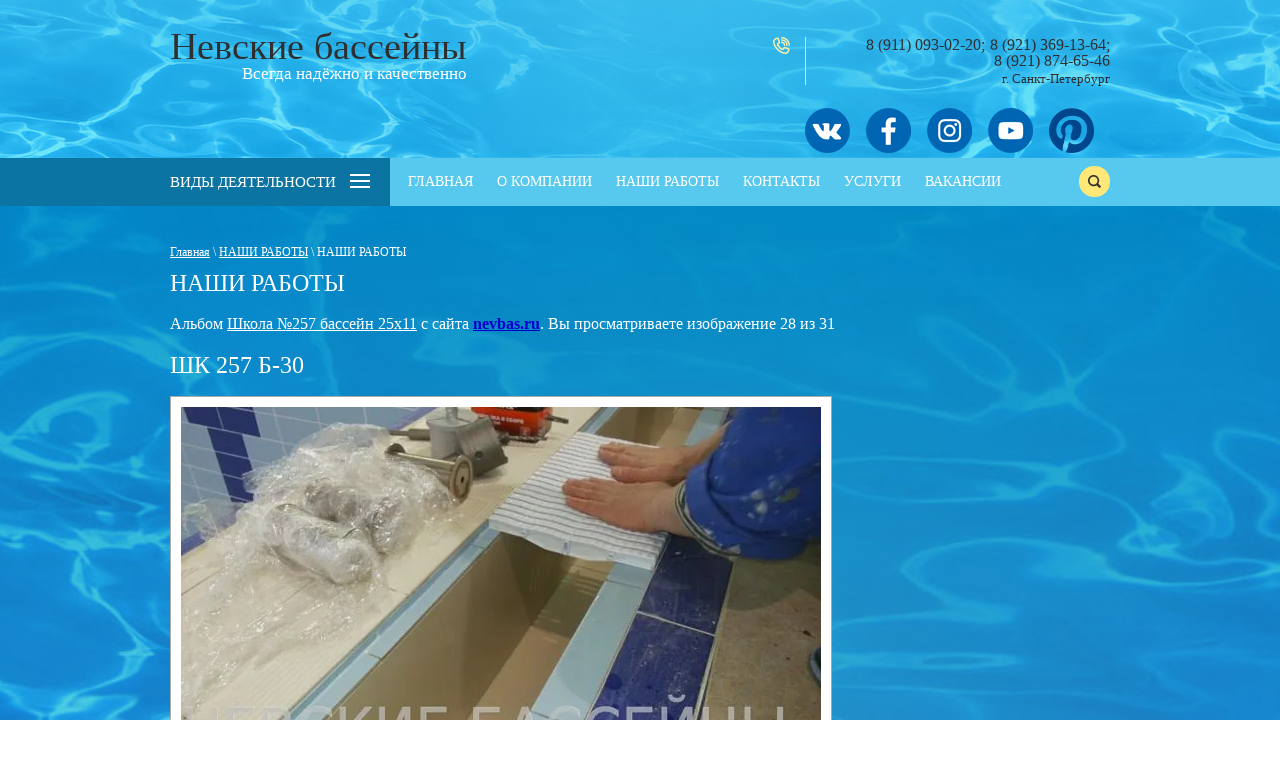

--- FILE ---
content_type: text/html; charset=utf-8
request_url: http://nevbas.ru/nashiraboty?mode=photo&photo_id=650252206
body_size: 5435
content:

			
		
		
	

	

	<!doctype html>
<html lang="ru">
<head>
<meta charset="utf-8">
<meta name="robots" content="all"/>
<title>шк 257 б-30</title>
<!-- assets.top -->
<script src="/g/libs/nocopy/1.0.0/nocopy.for.all.js" ></script>
<!-- /assets.top -->

<meta name="description" content="шк 257 б-30">
<meta name="keywords" content="шк 257 б-30">
<meta name="SKYPE_TOOLBAR" content="SKYPE_TOOLBAR_PARSER_COMPATIBLE">
<meta name="viewport" content="width=device-width, initial-scale=1.0, maximum-scale=1.0, user-scalable=no">
<meta name="format-detection" content="telephone=no">
<meta http-equiv="x-rim-auto-match" content="none">
<link href="/t/v293/images/stylesseo.css" rel="stylesheet" type="text/css" />
	<link rel="stylesheet" href="/t/v293/images/theme0/styles.scss.css">
<link rel="stylesheet" href="/t/v293/images/stylesseo.css">
	<link rel="stylesheet" href="/g/css/styles_articles_tpl.css">
<meta name="cmsmagazine" content="86368d8963b4f0f96b434aafa426cd49" />
<meta name="yandex-verification" content="f92d891b8b4d5564" />

            <!-- 46b9544ffa2e5e73c3c971fe2ede35a5 -->
            <script src='/shared/s3/js/lang/ru.js'></script>
            <script src='/shared/s3/js/common.min.js'></script>
        <link rel='stylesheet' type='text/css' href='/shared/s3/css/calendar.css' /><link rel='stylesheet' type='text/css' href='/shared/highslide-4.1.13/highslide.min.css'/>
<script type='text/javascript' src='/shared/highslide-4.1.13/highslide-full.packed.js'></script>
<script type='text/javascript'>
hs.graphicsDir = '/shared/highslide-4.1.13/graphics/';
hs.outlineType = null;
hs.showCredits = false;
hs.lang={cssDirection:'ltr',loadingText:'Загрузка...',loadingTitle:'Кликните чтобы отменить',focusTitle:'Нажмите чтобы перенести вперёд',fullExpandTitle:'Увеличить',fullExpandText:'Полноэкранный',previousText:'Предыдущий',previousTitle:'Назад (стрелка влево)',nextText:'Далее',nextTitle:'Далее (стрелка вправо)',moveTitle:'Передвинуть',moveText:'Передвинуть',closeText:'Закрыть',closeTitle:'Закрыть (Esc)',resizeTitle:'Восстановить размер',playText:'Слайд-шоу',playTitle:'Слайд-шоу (пробел)',pauseText:'Пауза',pauseTitle:'Приостановить слайд-шоу (пробел)',number:'Изображение %1/%2',restoreTitle:'Нажмите чтобы посмотреть картинку, используйте мышь для перетаскивания. Используйте клавиши вперёд и назад'};</script>
<link rel="canonical" href="http://nevbas.ru/nashiraboty">
    <script src="/t/v293/images/jquery2.1.js"></script>
    <script src="/t/v293/images/fotorama_js.js"></script>
    <link rel="stylesheet" href="/t/v293/images/fotorama_css.css">
    
<script src="/t/v293/images/js/owl.carousel.min.js" charset="utf-8"></script>
<script src="/t/v293/images/js/forms.js" charset="utf-8"></script>
<script src="/t/v293/images/js/main.js" charset="utf-8"></script>
<!--[if lt IE 10]>
<script src="/g/libs/ie9-svg-gradient/0.0.1/ie9-svg-gradient.min.js"></script>
<script src="/g/libs/jquery-placeholder/2.0.7/jquery.placeholder.min.js"></script>
<script src="/g/libs/jquery-textshadow/0.0.1/jquery.textshadow.min.js"></script>
<script src="/g/s3/misc/ie/0.0.1/ie.js"></script>
<![endif]-->
<!--[if lt IE 9]>
<script src="/g/libs/html5shiv/html5.js"></script>
<![endif]-->

<script type="text/javascript">
	$(document).ready(function(){
		$('body div:last').css("background","#000");
	});
</script>

<script src="/g/jquery/jquery-1.10.2.min.js"></script>
<script src="/g/printme.js"></script>
</head>
<body>
	<div class="site-wrapper">
		<header role="banner" class="site-header">
			<div class="site-outer-width header-content">
				<div class="site-inner-width company-label">
					<div class="label-cell">
						<div class="wrap-name-site">
						<div class="company-name"><a href="http://nevbas.ru" title="На главную страницу">Невские бассейны</a></div>
						<div class="company-activity">Всегда надёжно и качественно</div>
						</div>
					</div>
					<div class="label-cell center-cell"><div class="site-contacts top-contacts"><div class="site-phone"><div><a href="tel:8 (911) 093-02-20" target="_blank">8 (911) 093-02-20</a></div><div><a href="tel:8 (921) 369-13-64" target="_blank">8 (921) 369-13-64</a></div><div><a href="tel:8 (921) 874-65-46" target="_blank">8 (921) 874-65-46</a></div></div><div class="site-address">г. Санкт-Петербург</div></div></div>									</div>
											<div class="sc">
								<p><a href="https://vk.com/nevbas" target="_blank"><img alt="vk" src="/thumb/2/TeL9CyPxheHIp5xXfSmFGg/90r90/d/vk.png" style="border-width: 0px; width: 45px; height: 45px;" /></a> &nbsp; &nbsp;<a href="https://facebook.com/nevbas.ru" target="_blank"><img alt="fb.png" src="/thumb/2/410ZTyG4KE5LBX2TbIh92w/45r45/d/fb.png" style="border-width: 0" /></a>&nbsp; &nbsp;&nbsp;<a href="https://www.instagram.com/nevbas/" target="_blank"><img alt="inst.png" src="/thumb/2/Hs0-VYY9mSvXeALYz7TwGw/45r45/d/inst.png" style="border-width: 0" /></a>&nbsp; &nbsp; <a href="https://www.youtube.com/channel/UCxYX3CYKgE9dyQUE7Ql--FQ" target="_blank"><img alt="you.png" src="/thumb/2/s-8ABLTLkCh4IrASo95qdw/45r45/d/you.png" style="border-width: 0" /></a>&nbsp; &nbsp; <a href="https://www.pinterest.ru/nevbas18/_saved/" target="_blank"><img alt="Новый проект (2)" src="/thumb/2/O_I6qLuywO1QnGRXoPfyAA/180r160/d/novyj_proekt_2.png" style="border-width: 0px; width: 45px; height: 45px;" /></a> &nbsp; &nbsp;</p>
							</div>
									</div>
			<nav class="site-navigation-wrap">
				<div class="menu-top-button" title="Открыть/Закрыть"></div>
				<div class="form-search top-search" role="search">
					<form action="/search" method="get">
						<input type="text" name="search" value="" placeholder="Поиск..." />
						<input type="submit" value="" />
					<re-captcha data-captcha="recaptcha"
     data-name="captcha"
     data-sitekey="6LcNwrMcAAAAAOCVMf8ZlES6oZipbnEgI-K9C8ld"
     data-lang="ru"
     data-rsize="invisible"
     data-type="image"
     data-theme="light"></re-captcha></form>
				</div>
				<div class="navigation-content">
					<div class="menu-main-content">
						<div class="menu-main-name">Виды деятельности</div>
											</div>
					<div class="menu-top-content">
						<ul class="menu-top"><li><a href="/" ><span>Главная</span></a></li><li><a href="/o-kompanii" ><span>О компании</span></a></li><li class="opened active"><a href="/nashiraboty" ><span>НАШИ РАБОТЫ</span></a></li><li><a href="/kontakt" ><span>Контакты</span></a></li><li><a href="/uslugi" ><span>Услуги</span></a></li><li><a href="/vac" ><span>Вакансии</span></a></li></ul>					</div>
					<div class="form-search bot-search" role="search">
						<form action="/search" method="get">
							<input type="text" name="search" value="" placeholder="Поиск..." />
							<input type="submit" value="" />
						<re-captcha data-captcha="recaptcha"
     data-name="captcha"
     data-sitekey="6LcNwrMcAAAAAOCVMf8ZlES6oZipbnEgI-K9C8ld"
     data-lang="ru"
     data-rsize="invisible"
     data-type="image"
     data-theme="light"></re-captcha></form>
					</div>
				</div>
			</nav>
		</header> <!-- .site-header -->
		<div class="site-container">
						<div class="site-outer-width">
				<main role="main" class="site-inner-width site-main">
					<div class="site-main__inner">
						
<div class="site-path-wrap" data-url="/nashiraboty"><a href="/">Главная</a> \ <a href="/nashiraboty">НАШИ РАБОТЫ</a> \ НАШИ РАБОТЫ</div>						<h1>НАШИ РАБОТЫ</h1>			<style type="text/css">
			
			//body, td, div { font-size:14px; font-family:arial; background-color: white; margin: 0px 0px; } 
			//p { color: #666; } 
			//body { padding: 10px 30px; } 
			//a { color: blue; }
			a.back { font-weight: bold; color: #0000cc; text-decoration: underline; } 
			img { border: 1px solid #c0c0c0; } 
			//div { width: 700px; }
			//h1 { font-size: 32px; } 
			.gallery2_album_photo_nav{margin: 10px 0;}
			.gallery2_album_photo_nav a{display: inline-block;}
			.gallery2MediumImage{ padding: 10px; border: 1px solid #ccc; background: #fff;}
			
		</style>
	 	 		 			<p>
			Альбом <a href="/nashiraboty?mode=album&album_id=153513301" name="gallery">Школа №257  бассейн 25х11</a> с сайта <a class="back" href="http://nevbas.ru/">nevbas.ru</a>.
			Вы просматриваете изображение 28 из 31
		</p>
		<h1>шк 257 б-30</h1>
				<div>
		<a class="image albumPhoto albumItem highslide" href="/d/shk_257_b-30.jpg" onclick="return hs.expand(this)"><img alt="шк 257 б-30" src="/thumb/2/cN8oh0d9zFdgYruNDwfteQ/640r480/d/shk_257_b-30.jpg" class="gallery2MediumImage" /></a>
		</div>
		<div class="gallery2_album_photo_nav">
				<a href="/nashiraboty?mode=photo&photo_id=650252006">
			<img src="/thumb/2/gG7I1a8xxIiGMSWvxXQyyQ/270r160/d/shk_257_b-27.jpg" /><br />
			Предыдущее
		</a>
				&nbsp;&nbsp;
				<a href="/nashiraboty?mode=photo&photo_id=650252406">
			<img src="/thumb/2/Cznwjyf7Pw4N44H-JIQ0cw/270r160/d/shk_257_b-31.jpg" /><br />
			Следующее
		</a>
				</div>
		
	</div>
				</main> <!-- .site-main -->
			</div>
					</div>
		<footer role="contentinfo" class="site-footer">
			<div class="site-outer-width">
				<div class="site-inner-width footer-content">
					<div class="footer-cell first-cell">
						<div class="company-copyright">Copyright &copy; 2010 - 2026 ООО Невские бассейны</div>
						<div class="site-copyright"><span style='font-size:14px;' class='copyright'><!--noindex--> Создание сайта: <span style="text-decoration:underline; cursor: pointer;" onclick="javascript:window.open('https://megagr'+'oup.ru/price?utm_referrer='+location.hostname)" class="copyright">megagroup.ru</span> <!--/noindex--></span></div>
					</div>
					<div class="footer-cell center-cell"><div class="site-contacts"><div class="site-phone"><div><a href="tel:8 (911) 093-02-20" target="_blank">8 (911) 093-02-20</a></div><div><a href="tel:8 (921) 369-13-64" target="_blank">8 (921) 369-13-64</a></div><div><a href="tel:8 (921) 874-65-46" target="_blank">8 (921) 874-65-46</a></div></div><div class="site-address">г. Санкт-Петербург</div></div></div>					<div class="footer-cell last-cell">
												<div class="site-counters"><!--LiveInternet counter--><script type="text/javascript"><!--
document.write("<a href='//www.liveinternet.ru/click' "+
"target=_blank><img src='//counter.yadro.ru/hit?t53.3;r"+
escape(document.referrer)+((typeof(screen)=="undefined")?"":
";s"+screen.width+"*"+screen.height+"*"+(screen.colorDepth?
screen.colorDepth:screen.pixelDepth))+";u"+escape(document.URL)+
";"+Math.random()+
"' alt='' title='LiveInternet: показано число просмотров и"+
" посетителей за 24 часа' "+
"border='0' width='88' height='31'><\/a>")
//--></script><!--/LiveInternet-->
<meta name="yandex-verification" content="f92d891b8b4d5564" />
<!--__INFO2026-01-21 01:24:56INFO__-->
</div>
					</div>
				</div>
				<div class="site-inner-width footer-bottom">
					<div class="company-copyright">Copyright &copy; 2010 - 2026 ООО Невские бассейны</div>
					<div class="site-copyright"><span style='font-size:14px;' class='copyright'><!--noindex--> Создание сайта: <span style="text-decoration:underline; cursor: pointer;" onclick="javascript:window.open('https://megagr'+'oup.ru/price?utm_referrer='+location.hostname)" class="copyright">megagroup.ru</span> <!--/noindex--></span></div>
				</div>
			</div>
		</footer> <!-- .site-footer -->
	</div>
	<script src="/t/v293/images/js/flexFix.js"></script>
<!-- 433 -->
<script type="text/javascript">document.write('<script type="text/javascript" charset="utf-8" async="true" id="onicon_loader" src="https://cp.onicon.ru/js/simple_loader.js?site_id=54475c0972d22c0b650000f4&srv=3&' + (new Date).getTime() + '"></scr' + 'ipt>');</script> 
<!-- assets.bottom -->
<!-- </noscript></script></style> -->
<script src="/my/s3/js/site.min.js?1768978399" ></script>
<script src="https://cp.onicon.ru/loader/54475c0972d22c0b650000f4.js" data-auto async></script>
<!-- Yandex.Metrika counter -->
<script type="text/javascript">
    (function(m,e,t,r,i,k,a){
        m[i]=m[i]||function(){(m[i].a=m[i].a||[]).push(arguments)};
        m[i].l=1*new Date();
        k=e.createElement(t),a=e.getElementsByTagName(t)[0],k.async=1,k.src=r,a.parentNode.insertBefore(k,a)
    })(window, document,'script','//mc.yandex.ru/metrika/tag.js', 'ym');

    ym(55295392, 'init', {accurateTrackBounce:true, trackLinks:true, webvisor:true, clickmap:true, params: {__ym: {isFromApi: 'yesIsFromApi'}}});
</script>
<noscript><div><img src="https://mc.yandex.ru/watch/55295392" style="position:absolute; left:-9999px;" alt="" /></div></noscript>
<!-- /Yandex.Metrika counter -->
<script >/*<![CDATA[*/
var megacounter_key="1272cb8893964d0e5ffbc7f9d5638366";
(function(d){
    var s = d.createElement("script");
    s.src = "//counter.megagroup.ru/loader.js?"+new Date().getTime();
    s.async = true;
    d.getElementsByTagName("head")[0].appendChild(s);
})(document);
/*]]>*/</script>
<script >/*<![CDATA[*/
$ite.start({"sid":178036,"vid":178697,"aid":11892,"stid":4,"cp":21,"active":true,"domain":"nevbas.ru","lang":"ru","trusted":false,"debug":false,"captcha":3});
/*]]>*/</script>
<!-- /assets.bottom -->
</body>
</html>

--- FILE ---
content_type: text/css
request_url: http://nevbas.ru/t/v293/images/fotorama_css.css
body_size: 4458
content:
.clearfix::after {
    clear: both;
    content: "";
    display: table;
}
.fotorama__arr:focus::after, .fotorama__fullscreen-icon:focus::after, .fotorama__html, .fotorama__img, .fotorama__nav__frame:focus .fotorama__dot::after, .fotorama__nav__frame:focus .fotorama__thumb::after, .fotorama__stage__frame, .fotorama__stage__shaft, .fotorama__video iframe {
    bottom: 0;
    height: 100%;
    left: 0;
    position: absolute;
    right: 0;
    top: 0;
    width: 100%;
}
.fotorama--fullscreen, .fotorama__img {
    border-radius: 0 !important;
    box-shadow: none !important;
    max-height: 99999px !important;
    max-width: 99999px !important;
    min-height: 0 !important;
    min-width: 0 !important;
    padding: 0 !important;
}
.fotorama__wrap .fotorama__grab {
    cursor: grab;
}
.fotorama__grabbing * {
    cursor: grabbing;
}
.fotorama__spinner {
    left: 50% !important;
    position: absolute !important;
    top: 50% !important;
}
.fotorama__wrap--css3 .fotorama__arr, .fotorama__wrap--css3 .fotorama__fullscreen-icon, .fotorama__wrap--css3 .fotorama__nav__shaft, .fotorama__wrap--css3 .fotorama__stage__shaft, .fotorama__wrap--css3 .fotorama__thumb-border, .fotorama__wrap--css3 .fotorama__video-close, .fotorama__wrap--css3 .fotorama__video-play {
    transform: translate3d(0px, 0px, 0px);
}
.fotorama__caption, .fotorama__nav::after, .fotorama__nav::before, .fotorama__stage::after, .fotorama__stage::before, .fotorama__wrap--css3 .fotorama__html, .fotorama__wrap--css3 .fotorama__nav, .fotorama__wrap--css3 .fotorama__spinner, .fotorama__wrap--css3 .fotorama__stage, .fotorama__wrap--css3 .fotorama__stage .fotorama__img, .fotorama__wrap--css3 .fotorama__stage__frame {
    transform: translateZ(0px);
}
.fotorama__arr:focus, .fotorama__fullscreen-icon:focus, .fotorama__nav__frame {
    outline: 0 none;
}
.fotorama__arr:focus::after, .fotorama__fullscreen-icon:focus::after, .fotorama__nav__frame:focus .fotorama__dot::after, .fotorama__nav__frame:focus .fotorama__thumb::after {
    background-color: rgba(0, 175, 234, 0.5);
    border-radius: inherit;
    content: "";
}
.fotorama__wrap--video .fotorama__stage, .fotorama__wrap--video .fotorama__stage__frame--video, .fotorama__wrap--video .fotorama__stage__frame--video .fotorama__html, .fotorama__wrap--video .fotorama__stage__frame--video .fotorama__img, .fotorama__wrap--video .fotorama__stage__shaft {
    transform: none !important;
}
.fotorama__wrap--css3 .fotorama__nav__shaft, .fotorama__wrap--css3 .fotorama__stage__shaft, .fotorama__wrap--css3 .fotorama__thumb-border {
    transition-duration: 0ms;
    transition-property: transform, width;
    transition-timing-function: cubic-bezier(0.1, 0, 0.25, 1);
}
.fotorama__arr, .fotorama__fullscreen-icon, .fotorama__no-select, .fotorama__video-close, .fotorama__video-play, .fotorama__wrap {
    -moz-user-select: none;
}
.fotorama__select {
    -moz-user-select: text;
}
.fotorama__nav, .fotorama__nav__frame {
    margin: auto;
    padding: 0;
}
.fotorama__caption__wrap, .fotorama__nav__frame, .fotorama__nav__shaft {
    -moz-box-orient: vertical;
    display: inline-block;
    vertical-align: middle;
}
.fotorama__nav__frame, .fotorama__thumb-border {
    box-sizing: content-box;
}
.fotorama__caption__wrap {
    box-sizing: border-box;
}
.fotorama--hidden, .fotorama__load {
    left: -99999px;
    position: absolute;
    top: -99999px;
    z-index: -1;
}
.fotorama__arr, .fotorama__fullscreen-icon, .fotorama__nav, .fotorama__nav__frame, .fotorama__nav__shaft, .fotorama__stage__frame, .fotorama__stage__shaft, .fotorama__video-close, .fotorama__video-play {
}
.fotorama__arr, .fotorama__fullscreen-icon, .fotorama__video-close, .fotorama__video-play {
    background: rgba(0, 0, 0, 0) url(aa.png) no-repeat scroll 0 0;
}
@media not all, (min-resolution: 2dppx) {
.fotorama__arr, .fotorama__fullscreen-icon, .fotorama__video-close, .fotorama__video-play {
    background: rgba(0, 0, 0, 0) url(sss.png) no-repeat scroll 0 0 / 96px 160px;
}
}
.fotorama__thumb {
    background-color: rgba(127, 127, 127, 0.2);
}
@media print {
.fotorama__arr, .fotorama__fullscreen-icon, .fotorama__thumb-border, .fotorama__video-close, .fotorama__video-play {
    background: rgba(0, 0, 0, 0) none repeat scroll 0 0 !important;
}
}
.fotorama {
    min-width: 1px;
    overflow: hidden;
}
.fotorama:not(.fotorama--unobtrusive) > *:not(:first-child) {
    display: none;
}
.fullscreen {
    background: rgb(0, 0, 0) none repeat scroll 0 0;
    height: 100% !important;
    margin: 0 !important;
    max-height: 100% !important;
    max-width: 100% !important;
    overflow: hidden !important;
    padding: 0 !important;
    width: 100% !important;
}
.fotorama--fullscreen {
    bottom: 0 !important;
    float: none !important;
    height: 100% !important;
    left: 0 !important;
    margin: 0 !important;
    position: absolute !important;
    right: 0 !important;
    top: 0 !important;
    width: 100% !important;
    z-index: 2147483647 !important;
}
.fotorama__wrap {
    direction: ltr;
    position: relative;
    z-index: 0;
}
.fotorama__wrap--rtl .fotorama__stage__frame {
    direction: rtl;
}
.fotorama__nav, .fotorama__stage {
    max-width: 100%;
    overflow: hidden;
    position: relative;
}
.fotorama__wrap--pan-y {
}
.fotorama__wrap .fotorama__pointer {
    cursor: pointer;
}
.fotorama__wrap--slide .fotorama__stage__frame {
    opacity: 1 !important;
}
.fotorama__stage__frame {
    overflow: hidden;
}
.fotorama__stage__frame.fotorama__active {
    z-index: 8;
}
.fotorama__wrap--fade .fotorama__stage__frame {
    display: none;
}
.fotorama__wrap--fade .fotorama__fade-front, .fotorama__wrap--fade .fotorama__fade-rear, .fotorama__wrap--fade .fotorama__stage__frame.fotorama__active {
    display: block;
    left: 0;
    top: 0;
}
.fotorama__wrap--fade .fotorama__fade-front {
    z-index: 8;
}
.fotorama__wrap--fade .fotorama__fade-rear {
    z-index: 7;
}
.fotorama__wrap--fade .fotorama__fade-rear.fotorama__active {
    z-index: 9;
}
.fotorama__wrap--fade .fotorama__stage .fotorama__shadow {
    display: none;
}
.fotorama__img {
    border: medium none !important;
    opacity: 0;
}
.fotorama__error .fotorama__img, .fotorama__loaded .fotorama__img {
    opacity: 1;
}
.fotorama--fullscreen .fotorama__loaded--full .fotorama__img, .fotorama__img--full {
    display: none;
}
.fotorama--fullscreen .fotorama__loaded--full .fotorama__img--full {
    display: block;
}
.fotorama__wrap--only-active .fotorama__nav, .fotorama__wrap--only-active .fotorama__stage {
    max-width: 99999px !important;
}
.fotorama__wrap--only-active .fotorama__stage__frame {
    visibility: hidden;
}
.fotorama__wrap--only-active .fotorama__stage__frame.fotorama__active {
    visibility: visible;
}
.fotorama__nav {
    display: none;
    font-size: 0;
    line-height: 0;
    text-align: center;
    white-space: nowrap;
    z-index: 5;
}
.fotorama__nav__shaft {
    left: 0;
    position: relative;
    text-align: left;
    top: 0;
}
.fotorama__nav__frame {
    cursor: pointer;
    position: relative;
}
.fotorama__nav--dots {
    display: block;
}
.fotorama__nav--dots .fotorama__nav__frame {
    height: 30px;
    width: 18px;
}
.fotorama__nav--dots .fotorama__nav__frame--thumb, .fotorama__nav--dots .fotorama__thumb-border {
    display: none;
}
.fotorama__nav--thumbs {
    display: block;
}
.fotorama__nav--thumbs .fotorama__nav__frame {
    padding-left: 0 !important;
}
.fotorama__nav--thumbs .fotorama__nav__frame:last-child {
    padding-right: 0 !important;
}
.fotorama__nav--thumbs .fotorama__nav__frame--dot {
    display: none;
}
.fotorama__dot {
    border: 1px solid rgb(127, 127, 127);
    border-radius: 6px;
    display: block;
    height: 4px;
    left: 6px;
    position: relative;
    top: 12px;
    width: 4px;
}
.fotorama__nav__frame:focus .fotorama__dot::after {
    left: -1px;
    padding: 1px;
    top: -1px;
}
.fotorama__nav__frame.fotorama__active .fotorama__dot {
    border-width: 3px;
    height: 0;
    width: 0;
}
.fotorama__nav__frame.fotorama__active .fotorama__dot::after {
    left: -3px;
    padding: 3px;
    top: -3px;
}
.fotorama__thumb {
    height: 100%;
    overflow: hidden;
    position: relative;
    width: 100%;
}
.fotorama__nav__frame:focus .fotorama__thumb {
    z-index: 2;
}
.fotorama__thumb-border {
    background-image: linear-gradient(to right bottom, rgba(255, 255, 255, 0.25), rgba(64, 64, 64, 0.1));
    border-style: solid;
    left: 0;
    position: absolute;
    top: 0;
    z-index: 9;
}
.fotorama__caption {
    bottom: 0;
    color: rgb(0, 0, 0);
    font-family: "Helvetica Neue",Arial,sans-serif;
    font-size: 14px;
    left: 0;
    line-height: 1.5;
    position: absolute;
    right: 0;
    z-index: 12;
}
.fotorama__caption a {
    border-bottom: 1px solid rgba(0, 0, 0, 0.5);
    border-color: rgba(0, 0, 0, 0.5);
    color: rgb(0, 0, 0);
    text-decoration: none;
}
.fotorama__caption a:hover {
    border-color: rgba(51, 51, 51, 0.5);
    color: rgb(51, 51, 51);
}
.fotorama__wrap--rtl .fotorama__caption {
    left: auto;
    right: 0;
}
.fotorama__wrap--no-captions .fotorama__caption, .fotorama__wrap--video .fotorama__caption {
    display: none;
}
.fotorama__caption__wrap {
    background-color: rgba(255, 255, 255, 0.9);
    padding: 5px 10px;
}
@keyframes spinner {
0% {
    transform: rotate(0deg);
}
100% {
    transform: rotate(360deg);
}
}
@keyframes spinner {
0% {
    transform: rotate(0deg);
}
100% {
    transform: rotate(360deg);
}
}
.fotorama__wrap--css3 .fotorama__spinner {
    animation: 24s linear 0s normal none infinite running spinner;
}
.fotorama__wrap--css3 .fotorama__html, .fotorama__wrap--css3 .fotorama__stage .fotorama__img {
    transition-duration: 0.3s;
    transition-property: opacity;
    transition-timing-function: linear;
}
.fotorama__wrap--video .fotorama__stage__frame--video .fotorama__html, .fotorama__wrap--video .fotorama__stage__frame--video .fotorama__img {
    opacity: 0;
}
.fotorama__select {
    cursor: auto;
}
.fotorama__video {
    bottom: 0;
    left: 0;
    position: absolute;
    right: 0;
    top: 32px;
    z-index: 10;
}
@-moz-document url-prefix("") {
.fotorama__active {
    box-shadow: 0 0 0 rgba(0, 0, 0, 0);
}
}
.fotorama__arr, .fotorama__fullscreen-icon, .fotorama__video-close, .fotorama__video-play {
    cursor: pointer;
    position: absolute;
    z-index: 11;
}
.fotorama__arr {
    height: 57px;
    margin-top: -28px;
    position: absolute;
    top: 50%;
    width: 34px;
}
.fotorama__arr--prev {
    background-position: 0 0;
    left: 2px;
}
.fotorama__arr--next {
    background-position: -32px 0;
    right: 2px;
}
.fotorama__arr--disabled {
    cursor: default;
    opacity: 0.1;
    pointer-events: none;
}
.fotorama__fullscreen-icon {
    background-position: 0 -32px;
    height: 32px;
    right: 2px;
    top: 2px;
    width: 32px;
    z-index: 20;
}
.fotorama__arr:focus, .fotorama__fullscreen-icon:focus {
    border-radius: 50%;
}
.fotorama--fullscreen .fotorama__fullscreen-icon {
    background-position: -32px -32px;
}
.fotorama__video-play {
    left: 50%;
    top: 50%;
}
.fotorama__wrap--css2 .fotorama__video-play, .fotorama__wrap--video .fotorama__stage .fotorama__video-play {
    display: none;
}
.fotorama__error .fotorama__video-play, .fotorama__loaded .fotorama__video-play, .fotorama__nav__frame .fotorama__video-play {
    display: block;
    opacity: 1;
}
.fotorama__nav__frame .fotorama__video-play {
    background-position: -64px -32px;
    height: 32px;
    margin-left: -16px;
    margin-top: -16px;
    width: 32px;
}
.fotorama__video-close {
    background-position: -64px 0;
    height: 32px;
    opacity: 0;
    right: 0;
    top: 0;
    width: 32px;
    z-index: 20;
}
.fotorama__wrap--css2 .fotorama__video-close {
    display: none;
}
.fotorama__wrap--css3 .fotorama__video-close {
    transform: translate3d(32px, -32px, 0px);
}
.fotorama__wrap--video .fotorama__video-close {
    display: block;
    opacity: 1;
}
.fotorama__wrap--css3.fotorama__wrap--video .fotorama__video-close {
    transform: translate3d(0px, 0px, 0px);
}
.fotorama__wrap--no-controls.fotorama__wrap--toggle-arrows .fotorama__arr, .fotorama__wrap--no-controls.fotorama__wrap--toggle-arrows .fotorama__fullscreen-icon {
    opacity: 0;
}
.fotorama__wrap--no-controls.fotorama__wrap--toggle-arrows .fotorama__arr:focus, .fotorama__wrap--no-controls.fotorama__wrap--toggle-arrows .fotorama__fullscreen-icon:focus {
    opacity: 1;
}
.fotorama__wrap--video .fotorama__arr, .fotorama__wrap--video .fotorama__fullscreen-icon {
    opacity: 0 !important;
}
.fotorama__wrap--css2.fotorama__wrap--no-controls.fotorama__wrap--toggle-arrows .fotorama__arr, .fotorama__wrap--css2.fotorama__wrap--no-controls.fotorama__wrap--toggle-arrows .fotorama__fullscreen-icon {
    display: none;
}
.fotorama__wrap--css2.fotorama__wrap--no-controls.fotorama__wrap--toggle-arrows .fotorama__arr:focus, .fotorama__wrap--css2.fotorama__wrap--no-controls.fotorama__wrap--toggle-arrows .fotorama__fullscreen-icon:focus {
    display: block;
}
.fotorama__wrap--css2.fotorama__wrap--video .fotorama__arr, .fotorama__wrap--css2.fotorama__wrap--video .fotorama__fullscreen-icon {
    display: none !important;
}
.fotorama__wrap--css3.fotorama__wrap--no-controls.fotorama__wrap--slide.fotorama__wrap--toggle-arrows .fotorama__fullscreen-icon:not(:focus) {
    transform: translate3d(32px, -32px, 0px);
}
.fotorama__wrap--css3.fotorama__wrap--no-controls.fotorama__wrap--slide.fotorama__wrap--toggle-arrows .fotorama__arr--prev:not(:focus) {
    transform: translate3d(-48px, 0px, 0px);
}
.fotorama__wrap--css3.fotorama__wrap--no-controls.fotorama__wrap--slide.fotorama__wrap--toggle-arrows .fotorama__arr--next:not(:focus) {
    transform: translate3d(48px, 0px, 0px);
}
.fotorama__wrap--css3.fotorama__wrap--video .fotorama__fullscreen-icon {
    transform: translate3d(32px, -32px, 0px) !important;
}
.fotorama__wrap--css3.fotorama__wrap--video .fotorama__arr--prev {
    transform: translate3d(-48px, 0px, 0px) !important;
}
.fotorama__wrap--css3.fotorama__wrap--video .fotorama__arr--next {
    transform: translate3d(48px, 0px, 0px) !important;
}
.fotorama__wrap--css3 .fotorama__arr:not(:focus), .fotorama__wrap--css3 .fotorama__fullscreen-icon:not(:focus), .fotorama__wrap--css3 .fotorama__video-close:not(:focus), .fotorama__wrap--css3 .fotorama__video-play:not(:focus) {
    transition-duration: 0.3s;
    transition-property: transform, opacity;
}
.fotorama__nav::after, .fotorama__nav::before, .fotorama__stage::after, .fotorama__stage::before {
    background-repeat: no-repeat;
    background-size: 1px 100%, 5px 100%;
    bottom: 0;
    content: "";
    display: block;
    height: auto;
    pointer-events: none;
    position: absolute;
    text-decoration: none;
    top: 0;
    width: 10px;
    z-index: 10;
}
.fotorama__nav::before, .fotorama__stage::before {
    background-image: linear-gradient(rgba(0, 0, 0, 0), rgba(0, 0, 0, 0.2) 25%, rgba(0, 0, 0, 0.3) 75%, rgba(0, 0, 0, 0)), radial-gradient(farthest-side at 0 50% , rgba(0, 0, 0, 0.4), rgba(0, 0, 0, 0));
    background-position: 0 0px, 0 0;
    left: -10px;
}
.fotorama__nav.fotorama__shadows--left::before, .fotorama__stage.fotorama__shadows--left::before {
    left: 0;
}
.fotorama__nav::after, .fotorama__stage::after {
    background-position: 100% 0px, 100% 0;
    right: -10px;
}
.fotorama__nav.fotorama__shadows--right::after, .fotorama__stage.fotorama__shadows--right::after {
    right: 0;
}
.fotorama--fullscreen .fotorama__nav::after, .fotorama--fullscreen .fotorama__nav::before, .fotorama--fullscreen .fotorama__stage::after, .fotorama--fullscreen .fotorama__stage::before, .fotorama__wrap--fade .fotorama__stage::after, .fotorama__wrap--fade .fotorama__stage::before, .fotorama__wrap--no-shadows .fotorama__nav::after, .fotorama__wrap--no-shadows .fotorama__nav::before, .fotorama__wrap--no-shadows .fotorama__stage::after, .fotorama__wrap--no-shadows .fotorama__stage::before {
    display: none;
}
.b-fotorama-photo_hide {
    visibility: hidden;
}
body.fullscreen {
    background: rgb(242, 242, 242) none repeat scroll 0 0;
}
.fotorama__stage {
    z-index: 5;
}
.fotorama--fullscreen .fotorama__stage__frame {
    cursor: default;
}
.fotorama--fullscreen .fotorama__active .fotorama__img {
}
.fotorama__nav-wrap {
    position: relative;
    z-index: 6;
}
.fotorama--fullscreen .fotorama__nav-wrap {
    margin-top: 0;
    position: static;
    z-index: 6;
}
.fotorama--fullscreen, .fotorama--fullscreen .fotorama__nav, .fotorama--fullscreen .fotorama__stage {
    background: rgba(0, 0, 0, 0.5) none repeat scroll 0 0;
}
.fotorama__nav__shaft {
    vertical-align: middle;
}
.fotorama__video-play {
    opacity: 1;
}
.fotorama__wrap--css2 .fotorama__video-play {
    display: block;
}
.fotorama__video-play {
    background-position: -64px -32px;
    height: 32px;
    margin-left: -16px;
    margin-top: -16px;
    width: 32px;
}
.fotorama__fullscreen-icon {
    background: rgba(0, 0, 0, 0) url(fs.png) no-repeat scroll left bottom;
}
.fotorama--fullscreen .fotorama__fullscreen-icon {
    background: rgba(0, 0, 0, 0) url(aaq.png) no-repeat scroll left bottom;
}
.fotorama__arr--next, .fotorama__arr--prev {
    background: rgba(0, 0, 0, 0) url(arr.png) no-repeat scroll right center;
}
.fotorama__wrap--css2 .fotorama__arr--next, .fotorama__wrap--css3 .fotorama__arr--next {
    transform: rotate(-180deg);
}
.fotorama__thumb-border {
    background: rgba(255, 255, 255, 0.3) none repeat scroll 0 0;
    border-color: rgb(219, 55, 39);
}

.gallery__preview { max-width: 657px;}

.fotorama__img { max-height: 380px; max-width: 657px;}
.fotorama { border: 7px solid #fff;
	-ms-filter: "progid:DXImageTransform.Microsoft.Shadow(Strength=1, Direction=90, Color=#1a7ba6)";
	-moz-box-shadow: 0px 0px 1px #1a7ba6;
	-webkit-box-shadow: 0px 0px 1px #1a7ba6;
	box-shadow: 0px 0px 1px #1a7ba6;
	filter: progid:DXImageTransform.Microsoft.Shadow(Strength=1, Direction=90, Color=#1a7ba6); 
}
.gallery__thumb-list { margin-top: 7px; font-size: 0; margin-left: -1px; margin-right: -9px;}
.gallery__thumb-img { }
.gallery__thumb-item {
	border: 5px solid #fff;
    display: inline-block;
    margin: 0 7px 7px 0;
    outline: 0 none;
    overflow: hidden;
    position: relative;
    vertical-align: middle;
    z-index: 1;
    width: 17.5%;
    
}

.gallery__thumb-item_active::after {
    background: rgba(255, 255, 255, 0.7) none repeat scroll 0 0;
    content: "";
    height: 100%;
    left: 0;
    position: absolute;
    top: 0;
    width: 100%;
    z-index: 1;
}
.fotorama--fullscreen { border: 0 !important;}
.fotorama__img,
.fotorama__stage { max-height: 380px;}

.fotorama--fullscreen .fotorama__img,
.fotorama--fullscreen .fotorama__stage { max-height: 1000px;}

.gal { max-width: 940px;}
.fotorama__stage { width: auto !important;}
.gallerys { max-width: 670px; float: left; margin-right: 5px;}
.gal_desc { max-width: 241px; float: left; border: 1px solid #50add9; padding: 15px 11px 27px; font-family: 'georgia';}
.desc_title { font: 18px/1.4 'georgia'; color: #ffffff; padding-bottom: 10px; border-bottom: 1px solid #cde8f4;}
.gal_desc ul { line-height: 1; list-style: none; margin: 0; padding: 0; font-size: 16px;}
.gal_desc ul li { padding-left: 16px; background: url(colorl.png) no-repeat 0 5px; color: #fff; margin-bottom: 23px;}
.gal_desc ul li:first-child { background: none; padding-left: 5px; margin-bottom: 18px; padding-top: 16px;}
.llc {  border: 5px solid transparent;
    display: inline-block;
    margin: 0 7px 7px 0;
    outline: 0 none;
    overflow: hidden;
    position: relative;
    vertical-align: middle;
    width: 17.5%;
    height: 0;
}

--- FILE ---
content_type: application/javascript
request_url: http://nevbas.ru/t/v293/images/js/main.js
body_size: 1512
content:
(function($) {

	$(function() {
		$('table').wrap('<div class="table-wrapper"></div>');

		var $win = $(window),
			$doc = $(document),
			htmlWrap = $('html'),
			winWidth = $win.width(),
			isMobile = /Android|webOS|iPhone|iPad|iPod|BlackBerry|IEMobile|Opera Mini/i.test(navigator.userAgent),
			$menuWrapper = $('.navigation-content'),
			$menuButton = $('.menu-top-button'),
			$menuMainName = $('.menu-main-name'),
			$menuMainWrap = $('.menu-main-content'),
			isDesktop, isTablet;

		// MENU-TOP
		$menuMainName.click(function() {
			$menuMainWrap.toggleClass('show-menu');
		});

		$doc.on('click', function menuShowHide(e) {
			if ($(e.target).hasClass('menu-top-button')) {
				$menuWrapper.toggleClass('opened-menu');
				htmlWrap.toggleClass('overflowHidden');
			} else if ($(e.target).hasClass('opened-menu')) {
				$menuWrapper.removeClass('opened-menu');
				htmlWrap.removeClass('overflowHidden');
			};
		});
		// FORM-SEARCH
		var searchWrap = $('.form-search');

		$doc.on('click', function(e) {
			if ($(e.target).closest('.form-search form').length) {
				searchWrap.addClass('search-open');
				searchWrap.find('[name="search"]').focus();
			} else {
				searchWrap.removeClass('search-open');
			};
		});
		// HEADER-FORM
		var headerFormBut = $('.order-form-button');
		var headerFormWrap = $('.order-form-include');
		var headerFormClose = $('.form-overlay-close');
		
		headerFormBut.click(function() {
			headerFormWrap.addClass('form-show');
			htmlWrap.toggleClass('overflowHidden');
		});
		
		headerFormClose.click(function(e){
			if ($(e.target).hasClass('form-overlay-close')) {
				htmlWrap.removeClass('overflowHidden');
				headerFormWrap.removeClass('form-show');
			};
		});
		// SITE-SERVICES
		var servicesTitles = $('.service-title');
		servicesTitles.click(function() {
			var thisService = $(this);
			thisService.closest('.service-block').toggleClass('open-service');
		});
		$doc.on('click', function(e) {
			if ($(e.target).closest('.services-inner').length==0) {
				$('.service-block').removeClass('open-service');
			};
		});
		// SLIDER-IMAGE
		var sliderImageWrap = $('.slider-image');
		var sliderLeftBlock = $('.slider-left-block');
		var sliderImages = $('.slide-img');
		var imagesReady = false;
			
		$win.resize(function() {
			winWidth = $win.width();
			if (sliderLeftBlock.is(':hidden')==false) {
				var sliderLeftPos = parseInt((winWidth / 2) - 220);
				if (sliderLeftPos<250) {
					sliderLeftBlock.css('margin-right', sliderLeftPos);
				} else {
					sliderLeftBlock.css('margin-right', 250);
				};
			};
			
			sliderImages.each(function() {
				var thisImage = $(this),
					imageSrc;
					
				if (winWidth < 480) {
					imageSrc = thisImage.attr('data-image-default');
				} else if (winWidth>=480 && winWidth<768) {
					imageSrc = thisImage.attr('data-image-small');
				} else if (winWidth>=768 && winWidth<940) {
					imageSrc = thisImage.attr('data-image-medium');
				} else if (winWidth>=940) {
					imageSrc = thisImage.attr('data-image-big');
				};
				
				thisImage.attr('src', imageSrc);
				imagesReady = true;
			});
		}).trigger('resize');

		sliderImageWrap.each(function() {
			var thisSlider = $(this);
			var imagesWrap = thisSlider.find('figure');

			if (imagesWrap.length>1 && imagesReady) {
				thisSlider.owlCarousel({
					autoplay: true,
					autoplaySpeed: 500,
					loop: true,
					items: 1,
					animateOut: 'fadeOut',
					margin: 0,
					nav: true
				});
			};
			var owlPrevPos = (15 * thisSlider.find('.owl-dot').length) + 85;
			thisSlider.find('.owl-prev').css('margin-right', owlPrevPos);
		});
		// REVIEWS
		var reviewsWrap = $('.reviews-content');
		
		reviewsWrap.each(function() {
			var thisRevWrap = $(this);
	
			if (thisRevWrap.find('.review-block').length>1) {
				thisRevWrap.owlCarousel({
					autoplay: true,
					loop: true,
					margin: 20,
					nav: true,
					items: 1,
					dots: false
				});
			};
		});

	});

})(jQuery);

hs.align = 'center';
hs.dimmingOpacity = 0.75;

--- FILE ---
content_type: text/javascript
request_url: http://counter.megagroup.ru/1272cb8893964d0e5ffbc7f9d5638366.js?r=&s=1280*720*24&u=http%3A%2F%2Fnevbas.ru%2Fnashiraboty%3Fmode%3Dphoto%26photo_id%3D650252206&t=%D1%88%D0%BA%20257%20%D0%B1-30&fv=0,0&en=1&rld=0&fr=0&callback=_sntnl1769028815045&1769028815045
body_size: 196
content:
//:1
_sntnl1769028815045({date:"Wed, 21 Jan 2026 20:53:35 GMT", res:"1"})